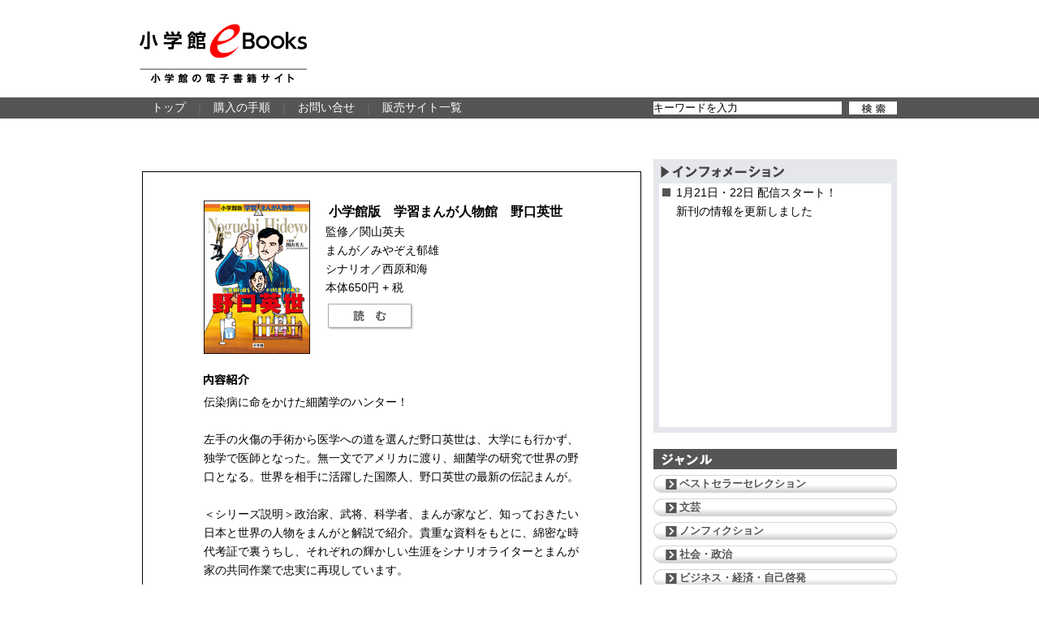

--- FILE ---
content_type: text/html; charset=UTF-8
request_url: https://ebook.shogakukan.co.jp/detail.php?bc=092701050000d0000000
body_size: 28753
content:
<!DOCTYPE html PUBLIC "-//W3C//DTD XHTML 1.0 Transitional//EN" "http://www.w3.org/TR/xhtml1/DTD/xhtml1-transitional.dtd">
<html xmlns="http://www.w3.org/1999/xhtml">
<head>
<!-- Google Tag Manager -->
<script>(function(w,d,s,l,i){w[l]=w[l]||[];w[l].push({'gtm.start':
new Date().getTime(),event:'gtm.js'});var f=d.getElementsByTagName(s)[0],
j=d.createElement(s),dl=l!='dataLayer'?'&l='+l:'';j.async=true;j.src=
'https://www.googletagmanager.com/gtm.js?id='+i+dl;f.parentNode.insertBefore(j,f);
})(window,document,'script','dataLayer','GTM-WK2SSWL');</script>
<!-- End Google Tag Manager -->
<meta http-equiv="Content-Type" content="text/html; charset=UTF-8" />
<title>小学館eBooks</title>
<meta name="Keywords" content="ebooks,電子書籍,電子出版,ブンコビューア,スペースタウン" />
<meta name="Description" content="小学館の電子書籍サイト「小学館eBooks」は毎月2回更新。話題の新刊が続々登場するほか、ベストセラーセレクションや著者Pick upなど、豊富なジャンルのなかから厳選された名作の数々を自信を持ってオススメします！" />
<!--favicon-->
<link rel="shortcut icon" href="/favicon.ico" />
<!--OpenGraph-->
<!--OpenGraph-->
<meta property="og:type" content="website" />
<meta property="og:title" content="小学館eBooks" />
<meta property="og:url" content="https://ebook.shogakukan.co.jp/" />
<meta property="og:image" content="images/logo_og.png" />
<meta property="og:site_name" content="小学館eBooks" />
<meta property="og:description" content="小学館の電子書籍サイト「小学館eBooks」は毎月2回更新。話題の新刊が続々登場するほか、ベストセラーセレクションや著者Pick upなど、豊富なジャンルのなかから厳選された名作の数々を自信を持ってオススメします！" />
<!--CSS-->
<link rel="stylesheet" type="text/css" href="common/css/default.css" media="all" />
<link rel="stylesheet" type="text/css" href="common/css/thickbox.css" media="all" />
<!--javascript-->
<script type="text/javascript" src="common/js/jquery.js"></script>
<script type="text/javascript" src="common/js/jcarousellite.js"></script>
<script type="text/javascript" src="common/js/thickbox.js"></script>
<script type="text/javascript" src="common/js/yuga.js" charset="utf-8"></script>
<script type="text/javascript" src="common/js/heightline.js"></script>
<script>
$(function() {
	$("#carousel_bungei").jCarouselLite({
		visible: 2,
		btnNext: "#list_bungei .carouselbtn-next",
        btnPrev: "#list_bungei .carouselbtn-prev"
	});
	$("#carousel_shinsyo").jCarouselLite({
		visible: 2,
		btnNext: "#list_shinsyo .carouselbtn-next",
        btnPrev: "#list_shinsyo .carouselbtn-prev"
	});
	$("#carousel_jitsuyou").jCarouselLite({
		visible: 2,
		btnNext: "#list_jitsuyou .carouselbtn-next",
        btnPrev: "#list_jitsuyou .carouselbtn-prev"
	});
	$("#carousel_business").jCarouselLite({
		visible: 2,
		btnNext: "#list_business .carouselbtn-next",
        btnPrev: "#list_business .carouselbtn-prev"
	});
});
function shop_select_open(id){
	$("#shop_select").fadeIn().load("/buy.php?bc=" + id);
}
function shop_select_close(){
	$("#shop_select").fadeOut();
}
</script>
<!--HighSlide用-->
<!--highslide COMMERCIAL UNLIMITED kept by Bridgedesign chiyoda hiroki 6b4698ae5dc2b8fa99a3d25503812011-->
<script type="text/javascript" src="common/js/highslide-full.js"></script>
<link rel="stylesheet" type="text/css" href="common/css/highslide.css" />
<script type="text/javascript">
	hs.graphicsDir = 'common/css/graphics/';
	hs.outlineType = 'rounded-white';
	hs.dimmingOpacity = 0.75;
	hs.showCredits = false;
	hs.minWidth=500;
	hs.minHeight=340;
	hs.wrapperClassName = 'draggable-header';
	hs.lang = {
	cssDirection: 'ltr',
	loadingText: 'Loading...',
	loadingTitle: 'クリックでキャンセル',
	focusTitle: 'クリックで手前に表示',
	fullExpandTitle: '元のサイズで表示 (f キー)',
	creditsText: 'Powered by <i>Highslide JS</i>',
	creditsTitle: 'Go to the Highslide JS homepage',
	previousText: '戻る',
	nextText: '進む',
	moveText: '移動',
	closeText: '閉じる',
	closeTitle: '閉じる (esc キー)',
	resizeTitle: 'リサイズ',
	playText: '再生',
	playTitle: 'スライドショー開始 (スペースキー)',
	pauseText: '停止',
	pauseTitle: 'スライドショー停止 (スペースキー)',
	previousTitle: '戻る (← キー)',
	nextTitle: '進む (→ キー)',
	moveTitle: '移動',
	fullExpandText: '元のサイズ',
	number: 'Image %1 of %2',
	restoreTitle: 'クリックで閉じます。ドラッグで動かせます。矢印キーで前後の画像へ移動します。'
};
</script>
<!--[if lt IE 7]>
<script type="text/javascript" src="common/js/jquery.belatedPNG.js"></script>
<script type="text/javascript">$(function(){$("body,.pngfix").fixPng()});</script>
<![endif]-->
</head>
<body id="syosaipage" class="bg_floor">
<!-- Google Tag Manager (noscript) -->
<noscript><iframe src="https://www.googletagmanager.com/ns.html?id=GTM-WK2SSWL" height="0" width="0" style="display:none;visibility:hidden"></iframe></noscript>
<!-- End Google Tag Manager (noscript) -->
<!--ヘッダ通部分header-->
<a name="pagetop" id="pagetop"></a>
<div id="header">
  <h1 class="pngfix"><span class="nodisp">小学館eBooks</span></h1>
  <a href="/index.html" id="h1link"><span class="nodisp">トップページへ戻る</span></a>
	</div>
<!--//header-->
<div id="navi-main">
  <div id="navi-mainwrap" class="clearfix">
    <div id="searchArea">
      <div id="searchBox">
        <form method="get" action="/search.php" name="search">
          <input type="text" id="search" name="key" value="キーワードを入力" class="searchBox" onfocus="if (this.value= 'キーワードを入力') { this.value='' }" />
          <input type="hidden" name="page" value="1" />
          <!--<input type="submit" value="" class="seartBtn" />-->
          <input type="image" src="images/btn_search.png" class="seartBtn">
        </form>
      </div>
    </div>
    <!--//searchArea-->
    <div id="navi-mainlink"><a href="/index.html" id="navilink-top">トップ</a><span class="separator">｜</span><a href="/guide.html" id="navilink-guide">購入の手順</a><span class="separator">｜</span><a href="https://www.shogakukan.co.jp/inquiry">お問い合せ</a><span class="separator">｜</span><a href="/shoplist.html" id="navilink-list">販売サイト一覧</a></div>
    <!--//navi-mainlink-->
  </div>
</div>
<!--//navi-main-->
<!--コンテンツ部分-->
<div id="cont-wrap">

  <div id="cont-left">
    <!--詳細-->
  <div id="syosaibox">
  <div id="syosaidata"><img src="/base/booksimg/jpg/092701050000d0000000.jpg" width="131" class="syosai_cover" alt="小学館版　学習まんが人物館　野口英世" />
    <div id="syosai_baseinfo">
    <p id="syosai_booktitle">小学館版　学習まんが人物館　野口英世</p>
    <p id="syosai_auther">監修／関山英夫</p>
    <p id="syosai_auther">まんが／みやぞえ郁雄</p>
    <p id="syosai_auther">シナリオ／西原和海</p>
    <p id="syosai_price">本体650円 + 税</p>
    <p><a href="javascript:shop_select_open('092701050000d0000000');" class="syosai_btn_read pngfix"><span class="nodisp">読む</span></a></p>
    </div>
    <!--書店選択ポップアップ-->
    <div id="shop_select" class="pngfix">
    </div>
    <!--//書店選択ポップアップ-->

    <h3 id="naiyousyokai"><span class="nodisp">内容紹介</span></h3>
    <P>伝染病に命をかけた細菌学のハンター！<BR><BR>左手の火傷の手術から医学への道を選んだ野口英世は、大学にも行かず、独学で医師となった。無一文でアメリカに渡り、細菌学の研究で世界の野口となる。世界を相手に活躍した国際人、野口英世の最新の伝記まんが。<BR><BR>＜シリーズ説明＞政治家、武将、科学者、まんが家など、知っておきたい日本と世界の人物をまんがと解説で紹介。貴重な資料をもとに、綿密な時代考証で裏うちし、それぞれの輝かしい生涯をシナリオライターとまんが家の共同作業で忠実に再現しています。<BR><BR>この作品の容量は、６２．８MB（校正データ時の数値）です。<BR><BR>【ご注意】　<BR><BR>※本書電子版には、底本の資料編は掲載されていません。<BR><BR>※お使いの端末によっては、一部読みづらい場合がございます。お手持ちの端末で立ち読みファイルをご確認いただくことをお勧めします。<BR><BR>※この作品は一部カラーが含まれます。</P>
    </div>
    <!--//syosaidata-->
    <div id="syosaigroupe" class="clearfix">
    <h3 id="onajijunle"><span class="nodisp">同じジャンルの書籍から探す</span></h3>
        <a href="/detail.php?bc=092314800000d0000000"><img src="/base/booksimg/gif/092314800000d0000000.gif" alt="小学館ジュニア文庫　名探偵コナン　服部平次セレクション　浪速の名探偵" width="90" border="0" /></a>
        <a href="/detail.php?bc=092313420000d0000000"><img src="/base/booksimg/gif/092313420000d0000000.gif" alt="小学館ジュニア文庫　１話３分　こわい家、あります。　くらやみくんのブラックリスト ２" width="90" border="0" /></a>
        <a href="/detail.php?bc=092700120000d0000000"><img src="/base/booksimg/gif/092700120000d0000000.gif" alt="小学館版　学習まんが人物館　サン＝テグジュペリ" width="90" border="0" /></a>
        <a href="/detail.php?bc=092981040000d0000000"><img src="/base/booksimg/gif/092981040000d0000000.gif" alt="学習まんが　少年少女日本の歴史4　平安京の人びと 　&mdash;平安時代前期&mdash; " width="90" border="0" /></a>
        <a href="/detail.php?bc=09D118180000d0000000"><img src="/base/booksimg/gif/09D118180000d0000000.gif" alt="小学館世界Ｊ文学館　キツネのライネケ" width="90" border="0" /></a>
        <a href="/detail.php?bc=097252410000d0000000"><img src="/base/booksimg/gif/097252410000d0000000.gif" alt="おはなしドラえもんえほん　ろくおんフラワー" width="90" border="0" /></a>
        <a href="/detail.php?bc=092966340000d0000000"><img src="/base/booksimg/gif/092966340000d0000000.gif" alt="名探偵コナン実験・観察ファイル　サイエンスコナン　元素の不思議　小学館学習まんがシリーズ" width="90" border="0" /></a>
        <a href="/detail.php?bc=092591450000d0000000"><img src="/base/booksimg/gif/092591450000d0000000.gif" alt="ドラえもん科学ワールド　生物の源・海の不思議" width="90" border="0" /></a>
        <a href="/detail.php?bc=097267190000d0000000"><img src="/base/booksimg/gif/097267190000d0000000.gif" alt="ブタのドーナツやさん" width="90" border="0" /></a>
        <a href="/detail.php?bc=097252450000d0000000"><img src="/base/booksimg/gif/097252450000d0000000.gif" alt="おやすみまくら" width="90" border="0" /></a>
        <a href="/detail.php?bc=097265380000d0000000"><img src="/base/booksimg/gif/097265380000d0000000.gif" alt="とおせんぼ" width="90" border="0" /></a>
        <a href="/detail.php?bc=097252600000d0000000"><img src="/base/booksimg/gif/097252600000d0000000.gif" alt="オバケや" width="90" border="0" /></a>
        <a href="/detail.php?bc=092311340000d0000000"><img src="/base/booksimg/gif/092311340000d0000000.gif" alt="小学館ジュニア文庫　井伊直虎　〜民を守った女城主〜" width="90" border="0" /></a>
        <a href="/detail.php?bc=097252950000d0000000"><img src="/base/booksimg/gif/097252950000d0000000.gif" alt="おばけがふわふわ" width="90" border="0" /></a>
        <a href="/detail.php?bc=092308730000d0000000"><img src="/base/booksimg/gif/092308730000d0000000.gif" alt="小学館ジュニア文庫　１２歳。アニメノベライズ〜ちっちゃなムネのトキメキ〜２" width="90" border="0" /></a>
        <a href="/detail.php?bc=092538700000d0000000"><img src="/base/booksimg/gif/092538700000d0000000.gif" alt="ドラえもんの体育おもしろ攻略　水泳がみるみる上達する" width="90" border="0" /></a>
        </div>
      <!--//syosaigroupe-->
  </div>


	<!--Link goto pagetop-->
	<div class="link_pagetop"><a href="#pagetop">▲ページトップ</a></div>

  </div>
  <!--//cont-left-->

  <!--右カラム共通部分cont-right-->
  <div id="cont-right">
    <!--インフォメーション-->
    <div id="right_info">
      <h4><span class="nodisp">インフォメーション</span></h4>
      <div id="info_box">
        <ul class="list-mark_sq">
          <li><a href="index.html#shinkan">1月21日・22日 配信スタート！<br>新刊の情報を更新しました</a></li>
          <!--<li>誠に勝手ながら、弊社は、下記の期間を年末年始休業とさせていただきます。<br>
            年末年始休業期間：<br>
            2025年12月26日（金）より2026年1月4日（日）まで<br>
            ご迷惑をおかけいたしますが、何卒ご了承のほど、お願い申し上げます。</li>-->
        </ul>
      </div>
    </div>
                <!--ジャンル-->
    <div id="right_genre">
      <h4><span class="nodisp">ジャンル</span></h4>
      <ul id="right_link_list-genre">
        <li><a href="/bests.php" class="pngfix fstlist">ベストセラーセレクション</a></li>
        <li><a href="/genre.php?gid=1000" class="pngfix fstlist">文芸</a></li>
        <li><a href="/genre.php?gid=1100" class="pngfix fstlist">ノンフィクション</a></li>
        <li><a href="/genre.php?gid=1200" class="pngfix fstlist">社会・政治</a></li>
        <li><a href="/genre.php?gid=1300" class="pngfix fstlist">ビジネス・経済・自己啓発</a></li>
        <li><a href="/genre.php?gid=1400" class="pngfix fstlist">人文</a></li>
        <li><a href="/genre.php?gid=1600" class="pngfix fstlist">語学</a></li>
        <li><a href="/genre.php?gid=2000" class="pngfix fstlist">暮らし・生活</a></li>
        <li><a href="/genre.php?gid=2007" class="pngfix fstlist">美容・ダイエット</a></li>
        <li><a href="/genre.php?gid=2200" class="pngfix fstlist">写真集・イラスト集</a></li>
        <li><a href="/genre.php?gid=2300" class="pngfix fstlist">ガイド</a></li>
        <li><a href="/genre.php?gid=2500" class="pngfix fstlist">参考書・問題集</a></li>
        <li><a href="/search.php?key=%E3%82%B8%E3%83%A5%E3%83%8B%E3%82%A2%E6%96%87%E5%BA%AB&page=1" class="pngfix fstlist">ジュニア文庫　<span class="new">NEW!!</span></a></li>
        <li><a href="https://www.shogakukan.co.jp/digital/label/41" class="pngfix fstlist">ライトノベル／ガガガ文庫</a></li>
        <li><a href="https://www.shogakukan.co.jp/digital/label/44" class="pngfix fstlist">ライトノベル／ルルル文庫</a></li>
        <li class="paletlist pngfix"><a href="/genre.php?gid=BPLUS" class="pngfix fstlist">イランイラン文庫 B+ LABEL</a>
          <ul class="right_link_list-genre_sub pngfix">
            <li class="pngfix"><a href="/genre.php?gid=BPLUS">ボーイズラブ</a></li>
          </ul>
        </li>
				<li class="paletlist pngfix"><a href="/genre.php?gid=PLT" class="pngfix fstlist">パレット文庫</a>
          <ul class="right_link_list-genre_sub pngfix">
            <li class="pngfix"><a href="/genre.php?gid=PLT_BL">ボーイズラブ</a></li>
            <li class="pngfix"><a href="/genre.php?gid=PLT_TL">ティーンズ</a></li>
          </ul>
        </li>
      </ul>
    </div>
    <!--全作品リストボタン-->
    <div id="right_btn_link">
      <p><a href="/genre.php?gid=ALL"><img src="images/btn-link-list.png" width="300" height="92" alt="全作品リスト" class="btn pngfix" /></a></p>
    </div>
    <!--次回配信の予定-->
    <div id="right_nextrelease">
      <h4 class="pngfix"><span class="nodisp">次回配信の予定</span></h4>
      <div id="nextrelease_date4">
        <table border="0" cellpadding="0">
          <tr>
          	<td><img src="images/nextrelease_parts1.png" width="14" height="30" /></td>
            <td style="background-color:#555;" class="topdate">2026</td>
            <td style="background-color:#555; padding:0 15px;"><span style="font-size:28px;">1/27</span></td>
            <td style="background-color:#555;" class="topdate">火曜日</td>
            <td><img src="images/nextrelease_parts2.png" width="14" height="30" /></td>
          </tr>
        </table>
      </div>
      <div id="releaselistbox4">
        <ul class="list-mark_sq">
          <li>グレタ・ニンプ／綿矢りさ</li>
        </ul>
      </div>
      <br>
      <div id="nextrelease_date3">
        <table border="0" cellpadding="0">
          <tr>
          	<td><img src="images/nextrelease_parts1.png" width="14" height="30" /></td>
            <td style="background-color:#555;" class="topdate">2026</td>
            <td style="background-color:#555; padding:0 15px;"><span style="font-size:28px;">1/28</span></td>
            <td style="background-color:#555;" class="topdate">水曜日</td>
            <td><img src="images/nextrelease_parts2.png" width="14" height="30" /></td>
          </tr>
        </table>
      </div>
      <div id="releaselistbox3">
        <ul class="list-mark_sq">
          <li>生きる　なーぜ　なーぜ　～心と体のふしぎえほん～／長谷川耕平、林英恵、下間文恵</li>
          <li>被告人、ＡＩ／中山七里</li>
        </ul>
      </div>
      <br>
      <div id="nextrelease_date2">
        <table border="0" cellpadding="0">
          <tr>
          	<td><img src="images/nextrelease_parts1.png" width="14" height="30" /></td>
            <td style="background-color:#555;" class="topdate">2026</td>
            <td style="background-color:#555; padding:0 15px;"><span style="font-size:28px;">1/29</span></td>
            <td style="background-color:#555;" class="topdate">木曜日</td>
            <td><img src="images/nextrelease_parts2.png" width="14" height="30" /></td>
          </tr>
        </table>
      </div>
      <div id="releaselistbox2">
        <ul class="list-mark_sq">
          <li>ＧＵＮＰＬＡ　ＰＥＲＦＥＣＴ　ＭＡＳＴＥＲ　ＢＯＯＫ　～誕生４５周年記念～／ＤＩＭＥブランド室</li>
          <li>週刊ポストＧＯＬＤ　「遅咲き老後」「落ちぶれ老後」真っ二つの選択</li>
        </ul>
      </div>
      <br>
      <div id="nextrelease_date">
        <table border="0" cellpadding="0">
          <tr>
          	<td><img src="images/nextrelease_parts1.png" width="14" height="30" /></td>
            <td style="background-color:#555;" class="topdate">2026</td>
            <td style="background-color:#555; padding:0 15px;"><span style="font-size:28px;">1/30</span></td>
            <td style="background-color:#555;" class="topdate">金曜日</td>
            <td><img src="images/nextrelease_parts2.png" width="14" height="30" /></td>
          </tr>
        </table>
      </div>
      <div id="releaselistbox">
        <ul class="list-mark_sq">
          <li>現代ユウモア全集 15巻 『見物左衞門』　水島爾保布／水島爾保布</li>
          <li>小学館ジュニア文庫　華麗なる探偵アリス＆ペンギン　ダブル・シャドウズ／南房秀久、あるや</li>
          <li>小学館ジュニア文庫　探偵ハイネは予言をはずさない　フェス・オブ・ダークネス／南房秀久、わたあめ</li>
          <li>辻邦生電子全集 5巻 前期歴史長篇小説（ロマン）　『安土往還記』『天草の雅歌』ほか／辻邦生</li>
        </ul>
      </div>
    </div>
    <!--//right_nextrelease-->
  </div>
  <!--//cont-right-->
</div>
<!--//コンテンツ部分cont-wrap-->
<!--footer-->
<div id="footer" class="pngfix">
  <div id="footer_menu">
    <div class="listBox01 clearfix">
    <p class="listTit00"><a href="https://www.shogakukan.co.jp/products">本をさがす</a></p>
    <div class="listColumn col01">
      <p class="listTit02"><a href="https://www.shogakukan.co.jp/books">書籍</a></p>
      <ul>
        <li><a href="https://www.shogakukan.co.jp/books/genre/201000">文学・小説</a></li>
        <li><a href="https://www.shogakukan.co.jp/books/genre/202000">社会・ビジネス</a></li>
        <li><a href="https://www.shogakukan.co.jp/books/genre/203000">旅行・地図</a></li>
        <li><a href="https://www.shogakukan.co.jp/books/genre/204000">趣味</a></li>
        <li><a href="https://www.shogakukan.co.jp/books/genre/205000">実用・教育</a></li>
        <li><a href="https://www.shogakukan.co.jp/books/genre/206000">アート・教養・エンタメ</a></li>
        <li><a href="https://www.shogakukan.co.jp/books/genre/207000">事典・図鑑・語学・辞書</a></li>
        <li><a href="https://www.shogakukan.co.jp/books/genre/208000">こども</a></li>
      </ul>
    </div>
    <div class="listColumn col02">
      <p class="listTit02"><a href="https://www.shogakukan.co.jp/magazines">雑誌</a></p>
      <ul>
        <li><a href="https://www.shogakukan.co.jp/magazines/genre/001000">ファッション・美容誌</a></li>
        <li><a href="https://www.shogakukan.co.jp/magazines/genre/002000">情報誌</a></li>
        <li><a href="https://www.shogakukan.co.jp/magazines/genre/003000">男性コミック誌</a></li>
        <li><a href="https://www.shogakukan.co.jp/magazines/genre/004000">女性コミック誌</a></li>
        <li><a href="https://www.shogakukan.co.jp/magazines/genre/005000">児童・学習誌</a></li>
        <li><a href="https://www.shogakukan.co.jp/magazines/genre/006000">文芸・教育誌・その他</a></li>
        <li><a href="https://www.shogakukan.co.jp/magazines/genre/007000">ウイークリーブック</a></li>
      </ul>
    </div>
    <div class="listColumn col03">
      <p class="listTit02"><a href="https://www.shogakukan.co.jp/comics">コミックス・ラノベ</a></p>
      <ul>
        <li><a href="https://www.shogakukan.co.jp/comics/genre/100000">少年まんが</a></li>
        <li><a href="https://www.shogakukan.co.jp/comics/genre/200000">少女まんが</a></li>
        <li><a href="https://www.shogakukan.co.jp/comics/genre/300000">青年まんが</a></li>
        <li><a href="https://www.shogakukan.co.jp/comics/genre/400000">女性まんが</a></li>
        <li><a href="https://www.shogakukan.co.jp/comics/genre/500000">青年ラノベ</a></li>
        <li><a href="https://www.shogakukan.co.jp/comics/genre/600000">女性ラノベ</a></li>
      </ul>
    </div>
    <div class="listColumn col04">
      <p class="listTit02"><a href="https://www.shogakukan.co.jp/dvd">オーディオブック・DVD・CD</a></p>
      <ul>
        <li><a href="https://www.shogakukan.co.jp/audio/type/all">オーディオブック</a></li>
        <li><a href="https://www.shogakukan.co.jp/dvd/genre/200000">アニメ&nbsp;DVD</a></li>
        <li><a href="https://www.shogakukan.co.jp/dvd/genre/300000">DVD&nbsp;BOOK</a></li>
        <li><a href="https://www.shogakukan.co.jp/dvd/genre/400000">ウイークリーブック</a></li>
        <li><a href="https://www.shogakukan.co.jp/dvd/genre/900000">その他&nbsp;DVD・CD</a></li>
      </ul>
    </div>
    <div class="listColumn col05">
      <p class="listTit02"><a href="https://www.shogakukan.co.jp/kids">こどもの本</a></p>
      <ul>
        <li><a href="https://www.shogakukan.co.jp/books/genre/208001">絵本</a></li>
        <li><a href="https://www.shogakukan.co.jp/books/genre/208002">遊べる本・絵本</a></li>
        <li><a href="https://www.shogakukan.co.jp/books/genre/208003">読み物</a></li>
        <li><a href="https://www.shogakukan.co.jp/books/genre/208004">図鑑・辞典</a></li>
        <li><a href="https://www.shogakukan.co.jp/books/genre/208005">英語の本＆絵本・学習</a></li>
        <li><a href="https://www.shogakukan.co.jp/books/genre/208006">学習まんが</a></li>
        <li><a href="https://www.shogakukan.co.jp/books/genre/208007">ムック・趣味</a></li>
        <li><a href="https://www.shogakukan.co.jp/books/genre/208008">ゲーム攻略本</a></li>
        <li><a href="https://www.shogakukan.co.jp/books/genre/205027">知育</a></li>
      </ul>
    </div>
    <div class="listColumn col06">
      <p class="listTit02"><a href="https://www.shogakukan.co.jp/digital">電子書籍・コンテンツ</a></p>
      <ul>
        <li><a href="https://www.shogakukan.co.jp/digital#comic">コミック</a></li>
        <li><a href="https://www.shogakukan.co.jp/digital#books">書籍</a></li>
        <li><a href="https://www.shogakukan.co.jp/digital#magazines">雑誌</a></li>
        <li><a href="https://www.shogakukan.co.jp/digital#gravure">グラビア・写真</a></li>
      </ul>
    </div>
    </div>
    <div class="listBox01">
    <div class="listColumn col01">
      <p class="listTit01"><a href="https://www.shogakukan.co.jp/news">お知らせ</a></p>
      <ul>
        <li><a href="https://www.shogakukan.co.jp/news">トピックス一覧</a></li>
        <li><a href="https://www.shogakukan.co.jp/news/event">サイン会・イベント</a></li>
        <li><a href="https://www.shogakukan.co.jp/news/prize">各賞・作品募集</a></li>
        <li><a href="https://www.shogakukan.co.jp/news/guide">テレビ・映画化情報</a></li>
        <li><a href="https://www.shogakukan.co.jp/news/present">プレゼント</a></li>
      </ul>
    </div>
    <div class="listColumn col02">
      <p class="listTit01"><a href="https://www.shogakukan.co.jp/affiliate">関連サイト</a></p>
      <ul>
        <li><a href="https://www.shogakukan.co.jp/affiliate#attention">注目サイト</a></li>
        <li><a href="https://www.shogakukan.co.jp/affiliate#learn">学ぶ・育てる</a></li>
        <li><a href="https://www.shogakukan.co.jp/affiliate#enjoy">楽しむ</a></li>
        <li><a href="https://www.shogakukan.co.jp/affiliate#apply">応募する</a></li>
        <li><a href="https://www.shogakukan.co.jp/affiliate/web">Webコンテンツ</a></li>
        <li><a href="https://www.shogakukan.co.jp/affiliate/sns">SNS一覧</a></li>
        <li><a href="https://www.shogakukan.co.jp/affiliate/movie">動画一覧</a></li>
      </ul>
    </div>
    <div class="listColumn col03">
      <p class="listTit01"><a href="https://www.shogakukan.co.jp/company">会社情報</a></p>
      <ul>
        <li><a href="https://www.shogakukan.co.jp/company">会社概要・所在地</a></li>
        <li><a href="https://www.shogakukan.co.jp/company/history">沿革・歴史</a></li>
        <li><a href="http://jinji.shogakukan.co.jp" target="_blank">人事採用</a></li>
        <li><a href="http://jinji.shogakukan.co.jp/arbeit/" target="_blank">アルバイト情報</a></li>
        <li><a href="http://www.shogakukan.co.jp/st/files/kengaku.pdf" target="_blank">会社見学要項</a></li>
        <li><a href="https://www.shogakukan.co.jp/news/432396">アクセシビリティへの取り組み</a></li>
      </ul>
    </div>
    <div class="listColumn col04">
      <p class="listTit01"><a href="https://www.shogakukan.co.jp/inquiry">お問い合わせ</a></p>
    </div>
    </div>
    <div class="footerNav">
      <ul>
        <li><a href="https://www.shogakukan.co.jp/picture">画像使用・著作権</a></li>
        <li><a href="https://www.shogakukan.co.jp/privacy_policy">プライバシーポリシー・ソーシャルメディアポリシー</a></li>
        <li class="last"><a href="https://www.shogakukan.co.jp/privacy_policy/cookie">インフォマティブデータの取得・利用に関するガイドライン</a></li>
      </ul>
      <p>掲載の記事・写真・イラスト等のすべてのコンテンツの無断複写・転載を禁じます。<br />
        &copy;Shogakukan Inc.2010  All rights reserved. No reproduction or republication without written permission.</p>
    </div>
  </div>
</div>
<div id="abj">
 <img src="images/mark_abj_w.png" alt="abj">
 <p>ABJマークは、この電子書店・電子書籍配信サービスが、著作権者からコンテンツ使用許諾を得た正規版配信サービスであることを示す登録商標（登録番号6091713号）です。<br>ABJマークの詳細、ABJマークを掲示しているサービスの一覧はこちら。<a href="https://aebs.or.jp/" target="_blank">https://aebs.or.jp/</a></p>
</div>
<!--//footer-->


</body>
</html>
